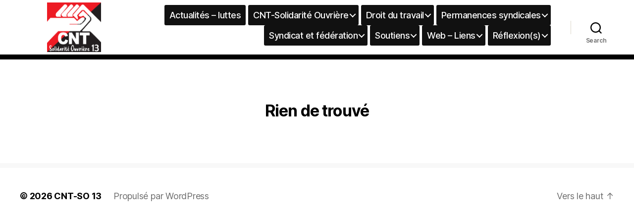

--- FILE ---
content_type: text/html; charset=UTF-8
request_url: https://cnt-so.org/13/category/sante-social/revendiquons-sante-social/
body_size: 8839
content:
<!DOCTYPE html>

<html class="no-js" lang="fr-FR">

	<head>

		<meta charset="UTF-8">
		<meta name="viewport" content="width=device-width, initial-scale=1.0" >

		<link rel="profile" href="https://gmpg.org/xfn/11">

		<title>Revendiquons ! &#8211; CNT-SO 13</title>
<meta name='robots' content='max-image-preview:large' />
<link rel='dns-prefetch' href='//s.w.org' />
<link rel="alternate" type="application/rss+xml" title="CNT-SO 13 &raquo; Flux" href="https://cnt-so.org/13/feed/" />
<link rel="alternate" type="application/rss+xml" title="CNT-SO 13 &raquo; Flux des commentaires" href="https://cnt-so.org/13/comments/feed/" />
<link rel="alternate" type="application/rss+xml" title="CNT-SO 13 &raquo; Flux de la catégorie Revendiquons !" href="https://cnt-so.org/13/category/sante-social/revendiquons-sante-social/feed/" />
		<script>
			window._wpemojiSettings = {"baseUrl":"https:\/\/s.w.org\/images\/core\/emoji\/13.1.0\/72x72\/","ext":".png","svgUrl":"https:\/\/s.w.org\/images\/core\/emoji\/13.1.0\/svg\/","svgExt":".svg","source":{"concatemoji":"https:\/\/cnt-so.org\/13\/wp-includes\/js\/wp-emoji-release.min.js?ver=5.8.12"}};
			!function(e,a,t){var n,r,o,i=a.createElement("canvas"),p=i.getContext&&i.getContext("2d");function s(e,t){var a=String.fromCharCode;p.clearRect(0,0,i.width,i.height),p.fillText(a.apply(this,e),0,0);e=i.toDataURL();return p.clearRect(0,0,i.width,i.height),p.fillText(a.apply(this,t),0,0),e===i.toDataURL()}function c(e){var t=a.createElement("script");t.src=e,t.defer=t.type="text/javascript",a.getElementsByTagName("head")[0].appendChild(t)}for(o=Array("flag","emoji"),t.supports={everything:!0,everythingExceptFlag:!0},r=0;r<o.length;r++)t.supports[o[r]]=function(e){if(!p||!p.fillText)return!1;switch(p.textBaseline="top",p.font="600 32px Arial",e){case"flag":return s([127987,65039,8205,9895,65039],[127987,65039,8203,9895,65039])?!1:!s([55356,56826,55356,56819],[55356,56826,8203,55356,56819])&&!s([55356,57332,56128,56423,56128,56418,56128,56421,56128,56430,56128,56423,56128,56447],[55356,57332,8203,56128,56423,8203,56128,56418,8203,56128,56421,8203,56128,56430,8203,56128,56423,8203,56128,56447]);case"emoji":return!s([10084,65039,8205,55357,56613],[10084,65039,8203,55357,56613])}return!1}(o[r]),t.supports.everything=t.supports.everything&&t.supports[o[r]],"flag"!==o[r]&&(t.supports.everythingExceptFlag=t.supports.everythingExceptFlag&&t.supports[o[r]]);t.supports.everythingExceptFlag=t.supports.everythingExceptFlag&&!t.supports.flag,t.DOMReady=!1,t.readyCallback=function(){t.DOMReady=!0},t.supports.everything||(n=function(){t.readyCallback()},a.addEventListener?(a.addEventListener("DOMContentLoaded",n,!1),e.addEventListener("load",n,!1)):(e.attachEvent("onload",n),a.attachEvent("onreadystatechange",function(){"complete"===a.readyState&&t.readyCallback()})),(n=t.source||{}).concatemoji?c(n.concatemoji):n.wpemoji&&n.twemoji&&(c(n.twemoji),c(n.wpemoji)))}(window,document,window._wpemojiSettings);
		</script>
		<style>
img.wp-smiley,
img.emoji {
	display: inline !important;
	border: none !important;
	box-shadow: none !important;
	height: 1em !important;
	width: 1em !important;
	margin: 0 .07em !important;
	vertical-align: -0.1em !important;
	background: none !important;
	padding: 0 !important;
}
</style>
	<link rel='stylesheet' id='wp-block-library-css'  href='https://cnt-so.org/13/wp-includes/css/dist/block-library/style.min.css?ver=5.8.12' media='all' />
<link rel='stylesheet' id='contact-form-7-css'  href='https://cnt-so.org/13/wp-content/plugins/contact-form-7/includes/css/styles.css?ver=5.4.2' media='all' />
<link rel='stylesheet' id='parent-style-css'  href='https://cnt-so.org/13/wp-content/themes/twentytwenty/style.css?ver=5.8.12' media='all' />
<link rel='stylesheet' id='twentytwenty-style-css'  href='https://cnt-so.org/13/wp-content/themes/twentytwenty-child/style.css?ver=1.0.0' media='all' />
<style id='twentytwenty-style-inline-css'>
.color-accent,.color-accent-hover:hover,.color-accent-hover:focus,:root .has-accent-color,.has-drop-cap:not(:focus):first-letter,.wp-block-button.is-style-outline,a { color: #cd2653; }blockquote,.border-color-accent,.border-color-accent-hover:hover,.border-color-accent-hover:focus { border-color: #cd2653; }button,.button,.faux-button,.wp-block-button__link,.wp-block-file .wp-block-file__button,input[type="button"],input[type="reset"],input[type="submit"],.bg-accent,.bg-accent-hover:hover,.bg-accent-hover:focus,:root .has-accent-background-color,.comment-reply-link { background-color: #cd2653; }.fill-children-accent,.fill-children-accent * { fill: #cd2653; }body,.entry-title a,:root .has-primary-color { color: #000000; }:root .has-primary-background-color { background-color: #000000; }cite,figcaption,.wp-caption-text,.post-meta,.entry-content .wp-block-archives li,.entry-content .wp-block-categories li,.entry-content .wp-block-latest-posts li,.wp-block-latest-comments__comment-date,.wp-block-latest-posts__post-date,.wp-block-embed figcaption,.wp-block-image figcaption,.wp-block-pullquote cite,.comment-metadata,.comment-respond .comment-notes,.comment-respond .logged-in-as,.pagination .dots,.entry-content hr:not(.has-background),hr.styled-separator,:root .has-secondary-color { color: #6d6d6d; }:root .has-secondary-background-color { background-color: #6d6d6d; }pre,fieldset,input,textarea,table,table *,hr { border-color: #dcd7ca; }caption,code,code,kbd,samp,.wp-block-table.is-style-stripes tbody tr:nth-child(odd),:root .has-subtle-background-background-color { background-color: #dcd7ca; }.wp-block-table.is-style-stripes { border-bottom-color: #dcd7ca; }.wp-block-latest-posts.is-grid li { border-top-color: #dcd7ca; }:root .has-subtle-background-color { color: #dcd7ca; }body:not(.overlay-header) .primary-menu > li > a,body:not(.overlay-header) .primary-menu > li > .icon,.modal-menu a,.footer-menu a, .footer-widgets a,#site-footer .wp-block-button.is-style-outline,.wp-block-pullquote:before,.singular:not(.overlay-header) .entry-header a,.archive-header a,.header-footer-group .color-accent,.header-footer-group .color-accent-hover:hover { color: #cd2653; }.social-icons a,#site-footer button:not(.toggle),#site-footer .button,#site-footer .faux-button,#site-footer .wp-block-button__link,#site-footer .wp-block-file__button,#site-footer input[type="button"],#site-footer input[type="reset"],#site-footer input[type="submit"] { background-color: #cd2653; }.header-footer-group,body:not(.overlay-header) #site-header .toggle,.menu-modal .toggle { color: #000000; }body:not(.overlay-header) .primary-menu ul { background-color: #000000; }body:not(.overlay-header) .primary-menu > li > ul:after { border-bottom-color: #000000; }body:not(.overlay-header) .primary-menu ul ul:after { border-left-color: #000000; }.site-description,body:not(.overlay-header) .toggle-inner .toggle-text,.widget .post-date,.widget .rss-date,.widget_archive li,.widget_categories li,.widget cite,.widget_pages li,.widget_meta li,.widget_nav_menu li,.powered-by-wordpress,.to-the-top,.singular .entry-header .post-meta,.singular:not(.overlay-header) .entry-header .post-meta a { color: #6d6d6d; }.header-footer-group pre,.header-footer-group fieldset,.header-footer-group input,.header-footer-group textarea,.header-footer-group table,.header-footer-group table *,.footer-nav-widgets-wrapper,#site-footer,.menu-modal nav *,.footer-widgets-outer-wrapper,.footer-top { border-color: #dcd7ca; }.header-footer-group table caption,body:not(.overlay-header) .header-inner .toggle-wrapper::before { background-color: #dcd7ca; }
</style>
<link rel='stylesheet' id='twentytwenty-print-style-css'  href='https://cnt-so.org/13/wp-content/themes/twentytwenty/print.css?ver=1.0.0' media='print' />
<link rel='stylesheet' id='twentytwenty-child-override-styles-css'  href='https://cnt-so.org/13/wp-content/themes/twentytwenty-child/assets/css/override.css?ver=1.0.0' media='all' />
<link rel='stylesheet' id='twentytwenty-child-swiper-styles-css'  href='https://cnt-so.org/13/wp-content/themes/twentytwenty-child/assets/css/swiper.css?ver=1.0.0' media='all' />
<!--n2css--><script src='https://cnt-so.org/13/wp-content/themes/twentytwenty/assets/js/index.js?ver=1.0.0' id='twentytwenty-js-js' async></script>
<script src='https://cnt-so.org/13/wp-includes/js/jquery/jquery.min.js?ver=3.6.0' id='jquery-core-js'></script>
<script src='https://cnt-so.org/13/wp-includes/js/jquery/jquery-migrate.min.js?ver=3.3.2' id='jquery-migrate-js'></script>
<script src='https://cnt-so.org/13/wp-content/themes/twentytwenty-child/assets/js/swiper.js?ver=1.0.0' id='twentytwenty-child-swiper-js'></script>
<link rel="https://api.w.org/" href="https://cnt-so.org/13/wp-json/" /><link rel="alternate" type="application/json" href="https://cnt-so.org/13/wp-json/wp/v2/categories/112" /><link rel="EditURI" type="application/rsd+xml" title="RSD" href="https://cnt-so.org/13/xmlrpc.php?rsd" />
<link rel="wlwmanifest" type="application/wlwmanifest+xml" href="https://cnt-so.org/13/wp-includes/wlwmanifest.xml" /> 
<meta name="generator" content="WordPress 5.8.12" />
	<link rel="preconnect" href="https://fonts.googleapis.com">
	<link rel="preconnect" href="https://fonts.gstatic.com">
		<script>document.documentElement.className = document.documentElement.className.replace( 'no-js', 'js' );</script>
	<style>.recentcomments a{display:inline !important;padding:0 !important;margin:0 !important;}</style>	<style id="egf-frontend-styles" type="text/css">
		p {} h1 {} h2 {} h3 {} h4 {} h5 {} h6 {} 	</style>
	
	</head>

	<body class="archive category category-revendiquons-sante-social category-112 wp-custom-logo wp-embed-responsive enable-search-modal has-no-pagination not-showing-comments show-avatars footer-top-visible">

		<a class="skip-link screen-reader-text" href="#site-content">Aller au contenu</a>
		<header id="site-header" class="header-footer-group" role="banner">

			<div class="header-inner section-inner">

				<div class="header-titles-wrapper">

					
						<button class="toggle search-toggle mobile-search-toggle" data-toggle-target=".search-modal" data-toggle-body-class="showing-search-modal" data-set-focus=".search-modal .search-field" aria-expanded="false">
						<a href="https://cnt-so.org/13"><img src="https://cnt-so.org/13/wp-content/uploads/sites/2/2021/07/logo_site13.png" class="mainlogo" alt="CNT-SO 13"></a>							<span class="toggle-inner">
								<span class="toggle-icon">
									<svg class="svg-icon" aria-hidden="true" role="img" focusable="false" xmlns="http://www.w3.org/2000/svg" width="23" height="23" viewBox="0 0 23 23"><path d="M38.710696,48.0601792 L43,52.3494831 L41.3494831,54 L37.0601792,49.710696 C35.2632422,51.1481185 32.9839107,52.0076499 30.5038249,52.0076499 C24.7027226,52.0076499 20,47.3049272 20,41.5038249 C20,35.7027226 24.7027226,31 30.5038249,31 C36.3049272,31 41.0076499,35.7027226 41.0076499,41.5038249 C41.0076499,43.9839107 40.1481185,46.2632422 38.710696,48.0601792 Z M36.3875844,47.1716785 C37.8030221,45.7026647 38.6734666,43.7048964 38.6734666,41.5038249 C38.6734666,36.9918565 35.0157934,33.3341833 30.5038249,33.3341833 C25.9918565,33.3341833 22.3341833,36.9918565 22.3341833,41.5038249 C22.3341833,46.0157934 25.9918565,49.6734666 30.5038249,49.6734666 C32.7048964,49.6734666 34.7026647,48.8030221 36.1716785,47.3875844 C36.2023931,47.347638 36.2360451,47.3092237 36.2726343,47.2726343 C36.3092237,47.2360451 36.347638,47.2023931 36.3875844,47.1716785 Z" transform="translate(-20 -31)" /></svg>								</span>

								<span class="toggle-text">Search</span>
							</span>
						</button><!-- .search-toggle -->

															<div class="main-logo">

					</div>


					<button class="toggle nav-toggle mobile-nav-toggle" data-toggle-target=".menu-modal"  data-toggle-body-class="showing-menu-modal" aria-expanded="false" data-set-focus=".close-nav-toggle">
						<span class="toggle-inner">
							<span class="toggle-icon">
								<svg class="svg-icon" aria-hidden="true" role="img" focusable="false" xmlns="http://www.w3.org/2000/svg" width="26" height="7" viewBox="0 0 26 7"><path fill-rule="evenodd" d="M332.5,45 C330.567003,45 329,43.4329966 329,41.5 C329,39.5670034 330.567003,38 332.5,38 C334.432997,38 336,39.5670034 336,41.5 C336,43.4329966 334.432997,45 332.5,45 Z M342,45 C340.067003,45 338.5,43.4329966 338.5,41.5 C338.5,39.5670034 340.067003,38 342,38 C343.932997,38 345.5,39.5670034 345.5,41.5 C345.5,43.4329966 343.932997,45 342,45 Z M351.5,45 C349.567003,45 348,43.4329966 348,41.5 C348,39.5670034 349.567003,38 351.5,38 C353.432997,38 355,39.5670034 355,41.5 C355,43.4329966 353.432997,45 351.5,45 Z" transform="translate(-329 -38)" /></svg>							</span>
							<span class="toggle-text">Menu</span>
						</span>
					</button><!-- .nav-toggle -->

				</div><!-- .header-titles-wrapper -->

				<div class="header-navigation-wrapper">

<a href="https://cnt-so.org/13"><img src="https://cnt-so.org/13/wp-content/uploads/sites/2/2021/07/logo_site13.png" class="mainlogo" alt="CNT-SO 13"></a>
					
							<nav class="primary-menu-wrapper" aria-label="Horizontal" role="navigation">

								<ul class="primary-menu reset-list-style">

								<li id="menu-item-2633" class="menu-item menu-item-type-taxonomy menu-item-object-category menu-item-2633"><a href="https://cnt-so.org/13/category/nettoyage/actualites-luttes-nettoyage/">Actualités &#8211; luttes</a></li>
<li id="menu-item-2635" class="menu-item menu-item-type-taxonomy menu-item-object-category menu-item-has-children menu-item-2635"><a href="https://cnt-so.org/13/category/cnt-solidarite-ouvriere/">CNT-Solidarité Ouvrière</a><span class="icon"></span>
<ul class="sub-menu">
	<li id="menu-item-2636" class="menu-item menu-item-type-taxonomy menu-item-object-category menu-item-2636"><a href="https://cnt-so.org/13/category/cnt-solidarite-ouvriere/actualites-syndicales/">Actualités syndicales</a></li>
	<li id="menu-item-2637" class="menu-item menu-item-type-taxonomy menu-item-object-category menu-item-2637"><a href="https://cnt-so.org/13/category/cnt-solidarite-ouvriere/bulletin-dinfo/">Bulletin d&rsquo;info</a></li>
	<li id="menu-item-2638" class="menu-item menu-item-type-taxonomy menu-item-object-category menu-item-2638"><a href="https://cnt-so.org/13/category/cnt-solidarite-ouvriere/elections-tpe-2016/">Élections TPE 2016</a></li>
	<li id="menu-item-2639" class="menu-item menu-item-type-taxonomy menu-item-object-category menu-item-2639"><a href="https://cnt-so.org/13/category/cnt-solidarite-ouvriere/elections-tpe-2021/">Elections TPE 2021</a></li>
	<li id="menu-item-2640" class="menu-item menu-item-type-taxonomy menu-item-object-category menu-item-2640"><a href="https://cnt-so.org/13/category/cnt-solidarite-ouvriere/presentation-orientations/">Présentation &#8211; Orientations</a></li>
	<li id="menu-item-2641" class="menu-item menu-item-type-taxonomy menu-item-object-category menu-item-has-children menu-item-2641"><a href="https://cnt-so.org/13/category/cnt-solidarite-ouvriere/se-syndiquer-cnt-solidarite-ouvriere/">Se syndiquer</a><span class="icon"></span>
	<ul class="sub-menu">
		<li id="menu-item-2642" class="menu-item menu-item-type-taxonomy menu-item-object-category menu-item-2642"><a href="https://cnt-so.org/13/category/cnt-solidarite-ouvriere/se-syndiquer-cnt-solidarite-ouvriere/bulletin-de-demande-dadhesion/">Bulletin de demande d&rsquo;adhésion</a></li>
	</ul>
</li>
</ul>
</li>
<li id="menu-item-2643" class="menu-item menu-item-type-taxonomy menu-item-object-category menu-item-has-children menu-item-2643"><a href="https://cnt-so.org/13/category/droit-du-travail/">Droit du travail</a><span class="icon"></span>
<ul class="sub-menu">
	<li id="menu-item-2644" class="menu-item menu-item-type-taxonomy menu-item-object-category menu-item-2644"><a href="https://cnt-so.org/13/category/droit-du-travail/breves-infos/">Brèves, infos</a></li>
	<li id="menu-item-2645" class="menu-item menu-item-type-taxonomy menu-item-object-category menu-item-2645"><a href="https://cnt-so.org/13/category/droit-du-travail/inspection-du-travail/">Inspection du travail</a></li>
</ul>
</li>
<li id="menu-item-2646" class="menu-item menu-item-type-taxonomy menu-item-object-category menu-item-has-children menu-item-2646"><a href="https://cnt-so.org/13/category/permanences-syndicales/">Permanences syndicales</a><span class="icon"></span>
<ul class="sub-menu">
	<li id="menu-item-2647" class="menu-item menu-item-type-taxonomy menu-item-object-category menu-item-2647"><a href="https://cnt-so.org/13/category/permanences-syndicales/infos-dates-des-permanences/">Infos &#8211; Dates des permanences</a></li>
</ul>
</li>
<li id="menu-item-2648" class="menu-item menu-item-type-custom menu-item-object-custom current-menu-ancestor menu-item-has-children menu-item-2648"><a href="#">Syndicat et fédération</a><span class="icon"></span>
<ul class="sub-menu">
	<li id="menu-item-2649" class="menu-item menu-item-type-taxonomy menu-item-object-category menu-item-has-children menu-item-2649"><a href="https://cnt-so.org/13/category/btp/">BTP</a><span class="icon"></span>
	<ul class="sub-menu">
		<li id="menu-item-2691" class="menu-item menu-item-type-taxonomy menu-item-object-category menu-item-2691"><a href="https://cnt-so.org/13/category/btp/vos-droits/">Vos droits</a></li>
		<li id="menu-item-2650" class="menu-item menu-item-type-taxonomy menu-item-object-category menu-item-2650"><a href="https://cnt-so.org/13/category/btp/actualites-luttes-btp/">Actualités &#8211; luttes</a></li>
		<li id="menu-item-2651" class="menu-item menu-item-type-taxonomy menu-item-object-category menu-item-2651"><a href="https://cnt-so.org/13/category/btp/revendiquons/">Revendiquons !</a></li>
	</ul>
</li>
	<li id="menu-item-2652" class="menu-item menu-item-type-taxonomy menu-item-object-category menu-item-has-children menu-item-2652"><a href="https://cnt-so.org/13/category/commerce-et-services/">Commerce et services</a><span class="icon"></span>
	<ul class="sub-menu">
		<li id="menu-item-2653" class="menu-item menu-item-type-taxonomy menu-item-object-category menu-item-2653"><a href="https://cnt-so.org/13/category/commerce-et-services/luttes/">Luttes</a></li>
		<li id="menu-item-2654" class="menu-item menu-item-type-taxonomy menu-item-object-category menu-item-2654"><a href="https://cnt-so.org/13/category/commerce-et-services/revendiquons-commerce-et-services/">Revendiquons !</a></li>
	</ul>
</li>
	<li id="menu-item-2655" class="menu-item menu-item-type-taxonomy menu-item-object-category menu-item-has-children menu-item-2655"><a href="https://cnt-so.org/13/category/education-recherche/">Education &#8211; Recherche</a><span class="icon"></span>
	<ul class="sub-menu">
		<li id="menu-item-2656" class="menu-item menu-item-type-taxonomy menu-item-object-category menu-item-2656"><a href="https://cnt-so.org/13/category/education-recherche/actualites-luttes/">Actualités &#8211; luttes</a></li>
		<li id="menu-item-2692" class="menu-item menu-item-type-taxonomy menu-item-object-category menu-item-2692"><a href="https://cnt-so.org/13/category/education-recherche/vos-droits-education-recherche/">Vos droits</a></li>
		<li id="menu-item-2657" class="menu-item menu-item-type-taxonomy menu-item-object-category menu-item-2657"><a href="https://cnt-so.org/13/category/education-recherche/se-syndiquer/">Se syndiquer</a></li>
	</ul>
</li>
	<li id="menu-item-2658" class="menu-item menu-item-type-taxonomy menu-item-object-category menu-item-2658"><a href="https://cnt-so.org/13/category/fonction-publique/">Fonction publique</a></li>
	<li id="menu-item-2659" class="menu-item menu-item-type-taxonomy menu-item-object-category menu-item-2659"><a href="https://cnt-so.org/13/category/industrie/">Industrie</a></li>
	<li id="menu-item-2660" class="menu-item menu-item-type-taxonomy menu-item-object-category menu-item-has-children menu-item-2660"><a href="https://cnt-so.org/13/category/interpro/">Interpro</a><span class="icon"></span>
	<ul class="sub-menu">
		<li id="menu-item-2661" class="menu-item menu-item-type-taxonomy menu-item-object-category menu-item-2661"><a href="https://cnt-so.org/13/category/interpro/actualites-luttes-interpro/">Actualités &#8211; luttes</a></li>
		<li id="menu-item-2662" class="menu-item menu-item-type-taxonomy menu-item-object-category menu-item-2662"><a href="https://cnt-so.org/13/category/interpro/revendiquons-interpro/">Revendiquons !</a></li>
	</ul>
</li>
	<li id="menu-item-2663" class="menu-item menu-item-type-taxonomy menu-item-object-category menu-item-has-children menu-item-2663"><a href="https://cnt-so.org/13/category/livreurs-et-salarie-e-s-des-plateformes/">Livreurs et salarié.e.s des plateformes</a><span class="icon"></span>
	<ul class="sub-menu">
		<li id="menu-item-2664" class="menu-item menu-item-type-taxonomy menu-item-object-category menu-item-2664"><a href="https://cnt-so.org/13/category/livreurs-et-salarie-e-s-des-plateformes/revendiquons-livreurs-et-salarie-e-s-des-plateformes/">Revendiquons !</a></li>
	</ul>
</li>
	<li id="menu-item-2665" class="menu-item menu-item-type-taxonomy menu-item-object-category menu-item-has-children menu-item-2665"><a href="https://cnt-so.org/13/category/nettoyage/">Nettoyage</a><span class="icon"></span>
	<ul class="sub-menu">
		<li id="menu-item-2693" class="menu-item menu-item-type-taxonomy menu-item-object-category menu-item-2693"><a href="https://cnt-so.org/13/category/nettoyage/vos-droits-nettoyage/">Vos droits</a></li>
		<li id="menu-item-2666" class="menu-item menu-item-type-taxonomy menu-item-object-category menu-item-has-children menu-item-2666"><a href="https://cnt-so.org/13/category/nettoyage/actualites-luttes-nettoyage/">Actualités &#8211; luttes</a><span class="icon"></span>
		<ul class="sub-menu">
			<li id="menu-item-2668" class="menu-item menu-item-type-taxonomy menu-item-object-category menu-item-2668"><a href="https://cnt-so.org/13/category/nettoyage/actualites-luttes-nettoyage/mouvement-de-greve-reconductible-des-femmes-de-chambre-de-lappartcity-euromed/">Mouvement de grève reconductible des femmes de chambre de l&rsquo;appart&rsquo;city Euromed</a></li>
			<li id="menu-item-2667" class="menu-item menu-item-type-taxonomy menu-item-object-category menu-item-2667"><a href="https://cnt-so.org/13/category/nettoyage/actualites-luttes-nettoyage/hotel-radisson-blu-vieux-port-le-mouvement-des-femmes-de-chambre-et-equipiers-reussit-la-passe-de-5/">Hôtel Radisson Blu Vieux-port : le « mouvement des femmes de chambre et équipiers » réussit la passe de 5 !</a></li>
		</ul>
</li>
		<li id="menu-item-2669" class="menu-item menu-item-type-taxonomy menu-item-object-category menu-item-2669"><a href="https://cnt-so.org/13/category/nettoyage/bulletin/">Bulletin</a></li>
		<li id="menu-item-2670" class="menu-item menu-item-type-taxonomy menu-item-object-category menu-item-2670"><a href="https://cnt-so.org/13/category/nettoyage/revendiquons-nettoyage/">Revendiquons !</a></li>
	</ul>
</li>
	<li id="menu-item-2671" class="menu-item menu-item-type-taxonomy menu-item-object-category menu-item-has-children menu-item-2671"><a href="https://cnt-so.org/13/category/restauration-hotellerie/">Restauration &#8211; Hôtellerie</a><span class="icon"></span>
	<ul class="sub-menu">
		<li id="menu-item-2672" class="menu-item menu-item-type-taxonomy menu-item-object-category menu-item-2672"><a href="https://cnt-so.org/13/category/restauration-hotellerie/actualite-luttes/">Actualité &#8211; luttes</a></li>
		<li id="menu-item-2695" class="menu-item menu-item-type-taxonomy menu-item-object-category menu-item-2695"><a href="https://cnt-so.org/13/category/restauration-hotellerie/vos-droits-restauration-hotellerie/">Vos droits</a></li>
		<li id="menu-item-2673" class="menu-item menu-item-type-taxonomy menu-item-object-category menu-item-2673"><a href="https://cnt-so.org/13/category/restauration-hotellerie/revendiquons-restauration-hotellerie/">Revendiquons !</a></li>
	</ul>
</li>
	<li id="menu-item-2674" class="menu-item menu-item-type-taxonomy menu-item-object-category current-category-ancestor current-menu-ancestor current-menu-parent current-category-parent menu-item-has-children menu-item-2674"><a href="https://cnt-so.org/13/category/sante-social/">Santé &amp; social</a><span class="icon"></span>
	<ul class="sub-menu">
		<li id="menu-item-2675" class="menu-item menu-item-type-taxonomy menu-item-object-category menu-item-2675"><a href="https://cnt-so.org/13/category/sante-social/actualite-et-luttes/">Actualité et luttes</a></li>
		<li id="menu-item-2676" class="menu-item menu-item-type-taxonomy menu-item-object-category current-menu-item menu-item-2676"><a href="https://cnt-so.org/13/category/sante-social/revendiquons-sante-social/" aria-current="page">Revendiquons !</a></li>
	</ul>
</li>
	<li id="menu-item-2677" class="menu-item menu-item-type-taxonomy menu-item-object-category menu-item-2677"><a href="https://cnt-so.org/13/category/secteur-culture-et-spectacle/">Secteur culture et spectacle</a></li>
	<li id="menu-item-2681" class="menu-item menu-item-type-taxonomy menu-item-object-category menu-item-has-children menu-item-2681"><a href="https://cnt-so.org/13/category/services-a-la-personne-sap/">Services à la personne (SAP)</a><span class="icon"></span>
	<ul class="sub-menu">
		<li id="menu-item-2680" class="menu-item menu-item-type-taxonomy menu-item-object-category menu-item-2680"><a href="https://cnt-so.org/13/category/services-a-la-personne-sap/revendiquons-services-a-la-personne-sap/">Revendiquons !</a></li>
	</ul>
</li>
	<li id="menu-item-2682" class="menu-item menu-item-type-taxonomy menu-item-object-category menu-item-has-children menu-item-2682"><a href="https://cnt-so.org/13/category/transports/">Transports</a><span class="icon"></span>
	<ul class="sub-menu">
		<li id="menu-item-2678" class="menu-item menu-item-type-taxonomy menu-item-object-category menu-item-2678"><a href="https://cnt-so.org/13/category/transports/actualites-luttes-transports/">Actualités &#8211; luttes</a></li>
	</ul>
</li>
	<li id="menu-item-2809" class="menu-item menu-item-type-taxonomy menu-item-object-category menu-item-2809"><a href="https://cnt-so.org/13/category/activites-postales-et-telecommunications/">Activités postales et télécommunications</a></li>
</ul>
</li>
<li id="menu-item-2683" class="menu-item menu-item-type-taxonomy menu-item-object-category menu-item-has-children menu-item-2683"><a href="https://cnt-so.org/13/category/soutiens/">Soutiens</a><span class="icon"></span>
<ul class="sub-menu">
	<li id="menu-item-2684" class="menu-item menu-item-type-taxonomy menu-item-object-category menu-item-2684"><a href="https://cnt-so.org/13/category/soutiens/solidarite/">Solidarité</a></li>
	<li id="menu-item-2687" class="menu-item menu-item-type-taxonomy menu-item-object-category menu-item-2687"><a href="https://cnt-so.org/13/category/soutiens/international/">International</a></li>
</ul>
</li>
<li id="menu-item-2685" class="menu-item menu-item-type-taxonomy menu-item-object-category menu-item-has-children menu-item-2685"><a href="https://cnt-so.org/13/category/web-liens/">Web &#8211; Liens</a><span class="icon"></span>
<ul class="sub-menu">
	<li id="menu-item-2686" class="menu-item menu-item-type-taxonomy menu-item-object-category menu-item-2686"><a href="https://cnt-so.org/13/category/web-liens/sites-a-consulter/">Sites à consulter</a></li>
</ul>
</li>
<li id="menu-item-2689" class="menu-item menu-item-type-taxonomy menu-item-object-category menu-item-has-children menu-item-2689"><a href="https://cnt-so.org/13/category/reflexions/">Réflexion(s)</a><span class="icon"></span>
<ul class="sub-menu">
	<li id="menu-item-2690" class="menu-item menu-item-type-taxonomy menu-item-object-category menu-item-2690"><a href="https://cnt-so.org/13/category/reflexions/reflexions-et-analyse/">Réflexion(s) et analyse</a></li>
</ul>
</li>

								</ul>

							</nav><!-- .primary-menu-wrapper -->

						
						<div class="header-toggles hide-no-js">

						
							<div class="toggle-wrapper search-toggle-wrapper">

								<button class="toggle search-toggle desktop-search-toggle" data-toggle-target=".search-modal" data-toggle-body-class="showing-search-modal" data-set-focus=".search-modal .search-field" aria-expanded="false">
									<span class="toggle-inner">
										<svg class="svg-icon" aria-hidden="true" role="img" focusable="false" xmlns="http://www.w3.org/2000/svg" width="23" height="23" viewBox="0 0 23 23"><path d="M38.710696,48.0601792 L43,52.3494831 L41.3494831,54 L37.0601792,49.710696 C35.2632422,51.1481185 32.9839107,52.0076499 30.5038249,52.0076499 C24.7027226,52.0076499 20,47.3049272 20,41.5038249 C20,35.7027226 24.7027226,31 30.5038249,31 C36.3049272,31 41.0076499,35.7027226 41.0076499,41.5038249 C41.0076499,43.9839107 40.1481185,46.2632422 38.710696,48.0601792 Z M36.3875844,47.1716785 C37.8030221,45.7026647 38.6734666,43.7048964 38.6734666,41.5038249 C38.6734666,36.9918565 35.0157934,33.3341833 30.5038249,33.3341833 C25.9918565,33.3341833 22.3341833,36.9918565 22.3341833,41.5038249 C22.3341833,46.0157934 25.9918565,49.6734666 30.5038249,49.6734666 C32.7048964,49.6734666 34.7026647,48.8030221 36.1716785,47.3875844 C36.2023931,47.347638 36.2360451,47.3092237 36.2726343,47.2726343 C36.3092237,47.2360451 36.347638,47.2023931 36.3875844,47.1716785 Z" transform="translate(-20 -31)" /></svg>										<span class="toggle-text">Search</span>
									</span>
								</button><!-- .search-toggle -->

							</div>

							
						</div><!-- .header-toggles -->
						
				</div><!-- .header-navigation-wrapper -->

			</div><!-- .header-inner -->

			<div class="search-modal cover-modal header-footer-group" data-modal-target-string=".search-modal">

	<div class="search-modal-inner modal-inner">

		<div class="section-inner">

			<form role="search" aria-label="Rechercher :" method="get" class="search-form" action="https://cnt-so.org/13/">
	<label for="search-form-1">
		<span class="screen-reader-text">Rechercher :</span>
		<input type="search" id="search-form-1" class="search-field" placeholder="Rechercher&hellip;" value="" name="s" />
	</label>
	<input type="submit" class="search-submit" value="Rechercher" />
</form>

			<button class="toggle search-untoggle close-search-toggle fill-children-current-color" data-toggle-target=".search-modal" data-toggle-body-class="showing-search-modal" data-set-focus=".search-modal .search-field" aria-expanded="false">
				<span class="screen-reader-text">Fermer la recherche</span>
				<svg class="svg-icon" aria-hidden="true" role="img" focusable="false" xmlns="http://www.w3.org/2000/svg" width="16" height="16" viewBox="0 0 16 16"><polygon fill="" fill-rule="evenodd" points="6.852 7.649 .399 1.195 1.445 .149 7.899 6.602 14.352 .149 15.399 1.195 8.945 7.649 15.399 14.102 14.352 15.149 7.899 8.695 1.445 15.149 .399 14.102" /></svg>			</button><!-- .search-toggle -->

		</div><!-- .section-inner -->

	</div><!-- .search-modal-inner -->

</div><!-- .menu-modal -->

		</header><!-- #site-header -->

		
<div class="menu-modal cover-modal header-footer-group" data-modal-target-string=".menu-modal">

	<div class="menu-modal-inner modal-inner">

		<div class="menu-wrapper section-inner">

			<div class="menu-top">

				<button class="toggle close-nav-toggle fill-children-current-color" data-toggle-target=".menu-modal" data-toggle-body-class="showing-menu-modal" aria-expanded="false" data-set-focus=".menu-modal">
					<span class="toggle-text">Fermer le menu</span>
					<svg class="svg-icon" aria-hidden="true" role="img" focusable="false" xmlns="http://www.w3.org/2000/svg" width="16" height="16" viewBox="0 0 16 16"><polygon fill="" fill-rule="evenodd" points="6.852 7.649 .399 1.195 1.445 .149 7.899 6.602 14.352 .149 15.399 1.195 8.945 7.649 15.399 14.102 14.352 15.149 7.899 8.695 1.445 15.149 .399 14.102" /></svg>				</button><!-- .nav-toggle -->

				
					<nav class="mobile-menu" aria-label="Mobile" role="navigation">

						<ul class="modal-menu reset-list-style">

						<li class="menu-item menu-item-type-taxonomy menu-item-object-category menu-item-2633"><div class="ancestor-wrapper"><a href="https://cnt-so.org/13/category/nettoyage/actualites-luttes-nettoyage/">Actualités &#8211; luttes</a></div><!-- .ancestor-wrapper --></li>
<li class="menu-item menu-item-type-taxonomy menu-item-object-category menu-item-has-children menu-item-2635"><div class="ancestor-wrapper"><a href="https://cnt-so.org/13/category/cnt-solidarite-ouvriere/">CNT-Solidarité Ouvrière</a><button class="toggle sub-menu-toggle fill-children-current-color" data-toggle-target=".menu-modal .menu-item-2635 > .sub-menu" data-toggle-type="slidetoggle" data-toggle-duration="250" aria-expanded="false"><span class="screen-reader-text">Afficher le sous-menu</span><svg class="svg-icon" aria-hidden="true" role="img" focusable="false" xmlns="http://www.w3.org/2000/svg" width="20" height="12" viewBox="0 0 20 12"><polygon fill="" fill-rule="evenodd" points="1319.899 365.778 1327.678 358 1329.799 360.121 1319.899 370.021 1310 360.121 1312.121 358" transform="translate(-1310 -358)" /></svg></button></div><!-- .ancestor-wrapper -->
<ul class="sub-menu">
	<li class="menu-item menu-item-type-taxonomy menu-item-object-category menu-item-2636"><div class="ancestor-wrapper"><a href="https://cnt-so.org/13/category/cnt-solidarite-ouvriere/actualites-syndicales/">Actualités syndicales</a></div><!-- .ancestor-wrapper --></li>
	<li class="menu-item menu-item-type-taxonomy menu-item-object-category menu-item-2637"><div class="ancestor-wrapper"><a href="https://cnt-so.org/13/category/cnt-solidarite-ouvriere/bulletin-dinfo/">Bulletin d&rsquo;info</a></div><!-- .ancestor-wrapper --></li>
	<li class="menu-item menu-item-type-taxonomy menu-item-object-category menu-item-2638"><div class="ancestor-wrapper"><a href="https://cnt-so.org/13/category/cnt-solidarite-ouvriere/elections-tpe-2016/">Élections TPE 2016</a></div><!-- .ancestor-wrapper --></li>
	<li class="menu-item menu-item-type-taxonomy menu-item-object-category menu-item-2639"><div class="ancestor-wrapper"><a href="https://cnt-so.org/13/category/cnt-solidarite-ouvriere/elections-tpe-2021/">Elections TPE 2021</a></div><!-- .ancestor-wrapper --></li>
	<li class="menu-item menu-item-type-taxonomy menu-item-object-category menu-item-2640"><div class="ancestor-wrapper"><a href="https://cnt-so.org/13/category/cnt-solidarite-ouvriere/presentation-orientations/">Présentation &#8211; Orientations</a></div><!-- .ancestor-wrapper --></li>
	<li class="menu-item menu-item-type-taxonomy menu-item-object-category menu-item-has-children menu-item-2641"><div class="ancestor-wrapper"><a href="https://cnt-so.org/13/category/cnt-solidarite-ouvriere/se-syndiquer-cnt-solidarite-ouvriere/">Se syndiquer</a><button class="toggle sub-menu-toggle fill-children-current-color" data-toggle-target=".menu-modal .menu-item-2641 > .sub-menu" data-toggle-type="slidetoggle" data-toggle-duration="250" aria-expanded="false"><span class="screen-reader-text">Afficher le sous-menu</span><svg class="svg-icon" aria-hidden="true" role="img" focusable="false" xmlns="http://www.w3.org/2000/svg" width="20" height="12" viewBox="0 0 20 12"><polygon fill="" fill-rule="evenodd" points="1319.899 365.778 1327.678 358 1329.799 360.121 1319.899 370.021 1310 360.121 1312.121 358" transform="translate(-1310 -358)" /></svg></button></div><!-- .ancestor-wrapper -->
	<ul class="sub-menu">
		<li class="menu-item menu-item-type-taxonomy menu-item-object-category menu-item-2642"><div class="ancestor-wrapper"><a href="https://cnt-so.org/13/category/cnt-solidarite-ouvriere/se-syndiquer-cnt-solidarite-ouvriere/bulletin-de-demande-dadhesion/">Bulletin de demande d&rsquo;adhésion</a></div><!-- .ancestor-wrapper --></li>
	</ul>
</li>
</ul>
</li>
<li class="menu-item menu-item-type-taxonomy menu-item-object-category menu-item-has-children menu-item-2643"><div class="ancestor-wrapper"><a href="https://cnt-so.org/13/category/droit-du-travail/">Droit du travail</a><button class="toggle sub-menu-toggle fill-children-current-color" data-toggle-target=".menu-modal .menu-item-2643 > .sub-menu" data-toggle-type="slidetoggle" data-toggle-duration="250" aria-expanded="false"><span class="screen-reader-text">Afficher le sous-menu</span><svg class="svg-icon" aria-hidden="true" role="img" focusable="false" xmlns="http://www.w3.org/2000/svg" width="20" height="12" viewBox="0 0 20 12"><polygon fill="" fill-rule="evenodd" points="1319.899 365.778 1327.678 358 1329.799 360.121 1319.899 370.021 1310 360.121 1312.121 358" transform="translate(-1310 -358)" /></svg></button></div><!-- .ancestor-wrapper -->
<ul class="sub-menu">
	<li class="menu-item menu-item-type-taxonomy menu-item-object-category menu-item-2644"><div class="ancestor-wrapper"><a href="https://cnt-so.org/13/category/droit-du-travail/breves-infos/">Brèves, infos</a></div><!-- .ancestor-wrapper --></li>
	<li class="menu-item menu-item-type-taxonomy menu-item-object-category menu-item-2645"><div class="ancestor-wrapper"><a href="https://cnt-so.org/13/category/droit-du-travail/inspection-du-travail/">Inspection du travail</a></div><!-- .ancestor-wrapper --></li>
</ul>
</li>
<li class="menu-item menu-item-type-taxonomy menu-item-object-category menu-item-has-children menu-item-2646"><div class="ancestor-wrapper"><a href="https://cnt-so.org/13/category/permanences-syndicales/">Permanences syndicales</a><button class="toggle sub-menu-toggle fill-children-current-color" data-toggle-target=".menu-modal .menu-item-2646 > .sub-menu" data-toggle-type="slidetoggle" data-toggle-duration="250" aria-expanded="false"><span class="screen-reader-text">Afficher le sous-menu</span><svg class="svg-icon" aria-hidden="true" role="img" focusable="false" xmlns="http://www.w3.org/2000/svg" width="20" height="12" viewBox="0 0 20 12"><polygon fill="" fill-rule="evenodd" points="1319.899 365.778 1327.678 358 1329.799 360.121 1319.899 370.021 1310 360.121 1312.121 358" transform="translate(-1310 -358)" /></svg></button></div><!-- .ancestor-wrapper -->
<ul class="sub-menu">
	<li class="menu-item menu-item-type-taxonomy menu-item-object-category menu-item-2647"><div class="ancestor-wrapper"><a href="https://cnt-so.org/13/category/permanences-syndicales/infos-dates-des-permanences/">Infos &#8211; Dates des permanences</a></div><!-- .ancestor-wrapper --></li>
</ul>
</li>
<li class="menu-item menu-item-type-custom menu-item-object-custom current-menu-ancestor menu-item-has-children menu-item-2648"><div class="ancestor-wrapper"><a href="#">Syndicat et fédération</a><button class="toggle sub-menu-toggle fill-children-current-color" data-toggle-target=".menu-modal .menu-item-2648 > .sub-menu" data-toggle-type="slidetoggle" data-toggle-duration="250" aria-expanded="false"><span class="screen-reader-text">Afficher le sous-menu</span><svg class="svg-icon" aria-hidden="true" role="img" focusable="false" xmlns="http://www.w3.org/2000/svg" width="20" height="12" viewBox="0 0 20 12"><polygon fill="" fill-rule="evenodd" points="1319.899 365.778 1327.678 358 1329.799 360.121 1319.899 370.021 1310 360.121 1312.121 358" transform="translate(-1310 -358)" /></svg></button></div><!-- .ancestor-wrapper -->
<ul class="sub-menu">
	<li class="menu-item menu-item-type-taxonomy menu-item-object-category menu-item-has-children menu-item-2649"><div class="ancestor-wrapper"><a href="https://cnt-so.org/13/category/btp/">BTP</a><button class="toggle sub-menu-toggle fill-children-current-color" data-toggle-target=".menu-modal .menu-item-2649 > .sub-menu" data-toggle-type="slidetoggle" data-toggle-duration="250" aria-expanded="false"><span class="screen-reader-text">Afficher le sous-menu</span><svg class="svg-icon" aria-hidden="true" role="img" focusable="false" xmlns="http://www.w3.org/2000/svg" width="20" height="12" viewBox="0 0 20 12"><polygon fill="" fill-rule="evenodd" points="1319.899 365.778 1327.678 358 1329.799 360.121 1319.899 370.021 1310 360.121 1312.121 358" transform="translate(-1310 -358)" /></svg></button></div><!-- .ancestor-wrapper -->
	<ul class="sub-menu">
		<li class="menu-item menu-item-type-taxonomy menu-item-object-category menu-item-2691"><div class="ancestor-wrapper"><a href="https://cnt-so.org/13/category/btp/vos-droits/">Vos droits</a></div><!-- .ancestor-wrapper --></li>
		<li class="menu-item menu-item-type-taxonomy menu-item-object-category menu-item-2650"><div class="ancestor-wrapper"><a href="https://cnt-so.org/13/category/btp/actualites-luttes-btp/">Actualités &#8211; luttes</a></div><!-- .ancestor-wrapper --></li>
		<li class="menu-item menu-item-type-taxonomy menu-item-object-category menu-item-2651"><div class="ancestor-wrapper"><a href="https://cnt-so.org/13/category/btp/revendiquons/">Revendiquons !</a></div><!-- .ancestor-wrapper --></li>
	</ul>
</li>
	<li class="menu-item menu-item-type-taxonomy menu-item-object-category menu-item-has-children menu-item-2652"><div class="ancestor-wrapper"><a href="https://cnt-so.org/13/category/commerce-et-services/">Commerce et services</a><button class="toggle sub-menu-toggle fill-children-current-color" data-toggle-target=".menu-modal .menu-item-2652 > .sub-menu" data-toggle-type="slidetoggle" data-toggle-duration="250" aria-expanded="false"><span class="screen-reader-text">Afficher le sous-menu</span><svg class="svg-icon" aria-hidden="true" role="img" focusable="false" xmlns="http://www.w3.org/2000/svg" width="20" height="12" viewBox="0 0 20 12"><polygon fill="" fill-rule="evenodd" points="1319.899 365.778 1327.678 358 1329.799 360.121 1319.899 370.021 1310 360.121 1312.121 358" transform="translate(-1310 -358)" /></svg></button></div><!-- .ancestor-wrapper -->
	<ul class="sub-menu">
		<li class="menu-item menu-item-type-taxonomy menu-item-object-category menu-item-2653"><div class="ancestor-wrapper"><a href="https://cnt-so.org/13/category/commerce-et-services/luttes/">Luttes</a></div><!-- .ancestor-wrapper --></li>
		<li class="menu-item menu-item-type-taxonomy menu-item-object-category menu-item-2654"><div class="ancestor-wrapper"><a href="https://cnt-so.org/13/category/commerce-et-services/revendiquons-commerce-et-services/">Revendiquons !</a></div><!-- .ancestor-wrapper --></li>
	</ul>
</li>
	<li class="menu-item menu-item-type-taxonomy menu-item-object-category menu-item-has-children menu-item-2655"><div class="ancestor-wrapper"><a href="https://cnt-so.org/13/category/education-recherche/">Education &#8211; Recherche</a><button class="toggle sub-menu-toggle fill-children-current-color" data-toggle-target=".menu-modal .menu-item-2655 > .sub-menu" data-toggle-type="slidetoggle" data-toggle-duration="250" aria-expanded="false"><span class="screen-reader-text">Afficher le sous-menu</span><svg class="svg-icon" aria-hidden="true" role="img" focusable="false" xmlns="http://www.w3.org/2000/svg" width="20" height="12" viewBox="0 0 20 12"><polygon fill="" fill-rule="evenodd" points="1319.899 365.778 1327.678 358 1329.799 360.121 1319.899 370.021 1310 360.121 1312.121 358" transform="translate(-1310 -358)" /></svg></button></div><!-- .ancestor-wrapper -->
	<ul class="sub-menu">
		<li class="menu-item menu-item-type-taxonomy menu-item-object-category menu-item-2656"><div class="ancestor-wrapper"><a href="https://cnt-so.org/13/category/education-recherche/actualites-luttes/">Actualités &#8211; luttes</a></div><!-- .ancestor-wrapper --></li>
		<li class="menu-item menu-item-type-taxonomy menu-item-object-category menu-item-2692"><div class="ancestor-wrapper"><a href="https://cnt-so.org/13/category/education-recherche/vos-droits-education-recherche/">Vos droits</a></div><!-- .ancestor-wrapper --></li>
		<li class="menu-item menu-item-type-taxonomy menu-item-object-category menu-item-2657"><div class="ancestor-wrapper"><a href="https://cnt-so.org/13/category/education-recherche/se-syndiquer/">Se syndiquer</a></div><!-- .ancestor-wrapper --></li>
	</ul>
</li>
	<li class="menu-item menu-item-type-taxonomy menu-item-object-category menu-item-2658"><div class="ancestor-wrapper"><a href="https://cnt-so.org/13/category/fonction-publique/">Fonction publique</a></div><!-- .ancestor-wrapper --></li>
	<li class="menu-item menu-item-type-taxonomy menu-item-object-category menu-item-2659"><div class="ancestor-wrapper"><a href="https://cnt-so.org/13/category/industrie/">Industrie</a></div><!-- .ancestor-wrapper --></li>
	<li class="menu-item menu-item-type-taxonomy menu-item-object-category menu-item-has-children menu-item-2660"><div class="ancestor-wrapper"><a href="https://cnt-so.org/13/category/interpro/">Interpro</a><button class="toggle sub-menu-toggle fill-children-current-color" data-toggle-target=".menu-modal .menu-item-2660 > .sub-menu" data-toggle-type="slidetoggle" data-toggle-duration="250" aria-expanded="false"><span class="screen-reader-text">Afficher le sous-menu</span><svg class="svg-icon" aria-hidden="true" role="img" focusable="false" xmlns="http://www.w3.org/2000/svg" width="20" height="12" viewBox="0 0 20 12"><polygon fill="" fill-rule="evenodd" points="1319.899 365.778 1327.678 358 1329.799 360.121 1319.899 370.021 1310 360.121 1312.121 358" transform="translate(-1310 -358)" /></svg></button></div><!-- .ancestor-wrapper -->
	<ul class="sub-menu">
		<li class="menu-item menu-item-type-taxonomy menu-item-object-category menu-item-2661"><div class="ancestor-wrapper"><a href="https://cnt-so.org/13/category/interpro/actualites-luttes-interpro/">Actualités &#8211; luttes</a></div><!-- .ancestor-wrapper --></li>
		<li class="menu-item menu-item-type-taxonomy menu-item-object-category menu-item-2662"><div class="ancestor-wrapper"><a href="https://cnt-so.org/13/category/interpro/revendiquons-interpro/">Revendiquons !</a></div><!-- .ancestor-wrapper --></li>
	</ul>
</li>
	<li class="menu-item menu-item-type-taxonomy menu-item-object-category menu-item-has-children menu-item-2663"><div class="ancestor-wrapper"><a href="https://cnt-so.org/13/category/livreurs-et-salarie-e-s-des-plateformes/">Livreurs et salarié.e.s des plateformes</a><button class="toggle sub-menu-toggle fill-children-current-color" data-toggle-target=".menu-modal .menu-item-2663 > .sub-menu" data-toggle-type="slidetoggle" data-toggle-duration="250" aria-expanded="false"><span class="screen-reader-text">Afficher le sous-menu</span><svg class="svg-icon" aria-hidden="true" role="img" focusable="false" xmlns="http://www.w3.org/2000/svg" width="20" height="12" viewBox="0 0 20 12"><polygon fill="" fill-rule="evenodd" points="1319.899 365.778 1327.678 358 1329.799 360.121 1319.899 370.021 1310 360.121 1312.121 358" transform="translate(-1310 -358)" /></svg></button></div><!-- .ancestor-wrapper -->
	<ul class="sub-menu">
		<li class="menu-item menu-item-type-taxonomy menu-item-object-category menu-item-2664"><div class="ancestor-wrapper"><a href="https://cnt-so.org/13/category/livreurs-et-salarie-e-s-des-plateformes/revendiquons-livreurs-et-salarie-e-s-des-plateformes/">Revendiquons !</a></div><!-- .ancestor-wrapper --></li>
	</ul>
</li>
	<li class="menu-item menu-item-type-taxonomy menu-item-object-category menu-item-has-children menu-item-2665"><div class="ancestor-wrapper"><a href="https://cnt-so.org/13/category/nettoyage/">Nettoyage</a><button class="toggle sub-menu-toggle fill-children-current-color" data-toggle-target=".menu-modal .menu-item-2665 > .sub-menu" data-toggle-type="slidetoggle" data-toggle-duration="250" aria-expanded="false"><span class="screen-reader-text">Afficher le sous-menu</span><svg class="svg-icon" aria-hidden="true" role="img" focusable="false" xmlns="http://www.w3.org/2000/svg" width="20" height="12" viewBox="0 0 20 12"><polygon fill="" fill-rule="evenodd" points="1319.899 365.778 1327.678 358 1329.799 360.121 1319.899 370.021 1310 360.121 1312.121 358" transform="translate(-1310 -358)" /></svg></button></div><!-- .ancestor-wrapper -->
	<ul class="sub-menu">
		<li class="menu-item menu-item-type-taxonomy menu-item-object-category menu-item-2693"><div class="ancestor-wrapper"><a href="https://cnt-so.org/13/category/nettoyage/vos-droits-nettoyage/">Vos droits</a></div><!-- .ancestor-wrapper --></li>
		<li class="menu-item menu-item-type-taxonomy menu-item-object-category menu-item-has-children menu-item-2666"><div class="ancestor-wrapper"><a href="https://cnt-so.org/13/category/nettoyage/actualites-luttes-nettoyage/">Actualités &#8211; luttes</a><button class="toggle sub-menu-toggle fill-children-current-color" data-toggle-target=".menu-modal .menu-item-2666 > .sub-menu" data-toggle-type="slidetoggle" data-toggle-duration="250" aria-expanded="false"><span class="screen-reader-text">Afficher le sous-menu</span><svg class="svg-icon" aria-hidden="true" role="img" focusable="false" xmlns="http://www.w3.org/2000/svg" width="20" height="12" viewBox="0 0 20 12"><polygon fill="" fill-rule="evenodd" points="1319.899 365.778 1327.678 358 1329.799 360.121 1319.899 370.021 1310 360.121 1312.121 358" transform="translate(-1310 -358)" /></svg></button></div><!-- .ancestor-wrapper -->
		<ul class="sub-menu">
			<li class="menu-item menu-item-type-taxonomy menu-item-object-category menu-item-2668"><div class="ancestor-wrapper"><a href="https://cnt-so.org/13/category/nettoyage/actualites-luttes-nettoyage/mouvement-de-greve-reconductible-des-femmes-de-chambre-de-lappartcity-euromed/">Mouvement de grève reconductible des femmes de chambre de l&rsquo;appart&rsquo;city Euromed</a></div><!-- .ancestor-wrapper --></li>
			<li class="menu-item menu-item-type-taxonomy menu-item-object-category menu-item-2667"><div class="ancestor-wrapper"><a href="https://cnt-so.org/13/category/nettoyage/actualites-luttes-nettoyage/hotel-radisson-blu-vieux-port-le-mouvement-des-femmes-de-chambre-et-equipiers-reussit-la-passe-de-5/">Hôtel Radisson Blu Vieux-port : le « mouvement des femmes de chambre et équipiers » réussit la passe de 5 !</a></div><!-- .ancestor-wrapper --></li>
		</ul>
</li>
		<li class="menu-item menu-item-type-taxonomy menu-item-object-category menu-item-2669"><div class="ancestor-wrapper"><a href="https://cnt-so.org/13/category/nettoyage/bulletin/">Bulletin</a></div><!-- .ancestor-wrapper --></li>
		<li class="menu-item menu-item-type-taxonomy menu-item-object-category menu-item-2670"><div class="ancestor-wrapper"><a href="https://cnt-so.org/13/category/nettoyage/revendiquons-nettoyage/">Revendiquons !</a></div><!-- .ancestor-wrapper --></li>
	</ul>
</li>
	<li class="menu-item menu-item-type-taxonomy menu-item-object-category menu-item-has-children menu-item-2671"><div class="ancestor-wrapper"><a href="https://cnt-so.org/13/category/restauration-hotellerie/">Restauration &#8211; Hôtellerie</a><button class="toggle sub-menu-toggle fill-children-current-color" data-toggle-target=".menu-modal .menu-item-2671 > .sub-menu" data-toggle-type="slidetoggle" data-toggle-duration="250" aria-expanded="false"><span class="screen-reader-text">Afficher le sous-menu</span><svg class="svg-icon" aria-hidden="true" role="img" focusable="false" xmlns="http://www.w3.org/2000/svg" width="20" height="12" viewBox="0 0 20 12"><polygon fill="" fill-rule="evenodd" points="1319.899 365.778 1327.678 358 1329.799 360.121 1319.899 370.021 1310 360.121 1312.121 358" transform="translate(-1310 -358)" /></svg></button></div><!-- .ancestor-wrapper -->
	<ul class="sub-menu">
		<li class="menu-item menu-item-type-taxonomy menu-item-object-category menu-item-2672"><div class="ancestor-wrapper"><a href="https://cnt-so.org/13/category/restauration-hotellerie/actualite-luttes/">Actualité &#8211; luttes</a></div><!-- .ancestor-wrapper --></li>
		<li class="menu-item menu-item-type-taxonomy menu-item-object-category menu-item-2695"><div class="ancestor-wrapper"><a href="https://cnt-so.org/13/category/restauration-hotellerie/vos-droits-restauration-hotellerie/">Vos droits</a></div><!-- .ancestor-wrapper --></li>
		<li class="menu-item menu-item-type-taxonomy menu-item-object-category menu-item-2673"><div class="ancestor-wrapper"><a href="https://cnt-so.org/13/category/restauration-hotellerie/revendiquons-restauration-hotellerie/">Revendiquons !</a></div><!-- .ancestor-wrapper --></li>
	</ul>
</li>
	<li class="menu-item menu-item-type-taxonomy menu-item-object-category current-category-ancestor current-menu-ancestor current-menu-parent current-category-parent menu-item-has-children menu-item-2674"><div class="ancestor-wrapper"><a href="https://cnt-so.org/13/category/sante-social/">Santé &amp; social</a><button class="toggle sub-menu-toggle fill-children-current-color" data-toggle-target=".menu-modal .menu-item-2674 > .sub-menu" data-toggle-type="slidetoggle" data-toggle-duration="250" aria-expanded="false"><span class="screen-reader-text">Afficher le sous-menu</span><svg class="svg-icon" aria-hidden="true" role="img" focusable="false" xmlns="http://www.w3.org/2000/svg" width="20" height="12" viewBox="0 0 20 12"><polygon fill="" fill-rule="evenodd" points="1319.899 365.778 1327.678 358 1329.799 360.121 1319.899 370.021 1310 360.121 1312.121 358" transform="translate(-1310 -358)" /></svg></button></div><!-- .ancestor-wrapper -->
	<ul class="sub-menu">
		<li class="menu-item menu-item-type-taxonomy menu-item-object-category menu-item-2675"><div class="ancestor-wrapper"><a href="https://cnt-so.org/13/category/sante-social/actualite-et-luttes/">Actualité et luttes</a></div><!-- .ancestor-wrapper --></li>
		<li class="menu-item menu-item-type-taxonomy menu-item-object-category current-menu-item menu-item-2676"><div class="ancestor-wrapper"><a href="https://cnt-so.org/13/category/sante-social/revendiquons-sante-social/" aria-current="page">Revendiquons !</a></div><!-- .ancestor-wrapper --></li>
	</ul>
</li>
	<li class="menu-item menu-item-type-taxonomy menu-item-object-category menu-item-2677"><div class="ancestor-wrapper"><a href="https://cnt-so.org/13/category/secteur-culture-et-spectacle/">Secteur culture et spectacle</a></div><!-- .ancestor-wrapper --></li>
	<li class="menu-item menu-item-type-taxonomy menu-item-object-category menu-item-has-children menu-item-2681"><div class="ancestor-wrapper"><a href="https://cnt-so.org/13/category/services-a-la-personne-sap/">Services à la personne (SAP)</a><button class="toggle sub-menu-toggle fill-children-current-color" data-toggle-target=".menu-modal .menu-item-2681 > .sub-menu" data-toggle-type="slidetoggle" data-toggle-duration="250" aria-expanded="false"><span class="screen-reader-text">Afficher le sous-menu</span><svg class="svg-icon" aria-hidden="true" role="img" focusable="false" xmlns="http://www.w3.org/2000/svg" width="20" height="12" viewBox="0 0 20 12"><polygon fill="" fill-rule="evenodd" points="1319.899 365.778 1327.678 358 1329.799 360.121 1319.899 370.021 1310 360.121 1312.121 358" transform="translate(-1310 -358)" /></svg></button></div><!-- .ancestor-wrapper -->
	<ul class="sub-menu">
		<li class="menu-item menu-item-type-taxonomy menu-item-object-category menu-item-2680"><div class="ancestor-wrapper"><a href="https://cnt-so.org/13/category/services-a-la-personne-sap/revendiquons-services-a-la-personne-sap/">Revendiquons !</a></div><!-- .ancestor-wrapper --></li>
	</ul>
</li>
	<li class="menu-item menu-item-type-taxonomy menu-item-object-category menu-item-has-children menu-item-2682"><div class="ancestor-wrapper"><a href="https://cnt-so.org/13/category/transports/">Transports</a><button class="toggle sub-menu-toggle fill-children-current-color" data-toggle-target=".menu-modal .menu-item-2682 > .sub-menu" data-toggle-type="slidetoggle" data-toggle-duration="250" aria-expanded="false"><span class="screen-reader-text">Afficher le sous-menu</span><svg class="svg-icon" aria-hidden="true" role="img" focusable="false" xmlns="http://www.w3.org/2000/svg" width="20" height="12" viewBox="0 0 20 12"><polygon fill="" fill-rule="evenodd" points="1319.899 365.778 1327.678 358 1329.799 360.121 1319.899 370.021 1310 360.121 1312.121 358" transform="translate(-1310 -358)" /></svg></button></div><!-- .ancestor-wrapper -->
	<ul class="sub-menu">
		<li class="menu-item menu-item-type-taxonomy menu-item-object-category menu-item-2678"><div class="ancestor-wrapper"><a href="https://cnt-so.org/13/category/transports/actualites-luttes-transports/">Actualités &#8211; luttes</a></div><!-- .ancestor-wrapper --></li>
	</ul>
</li>
	<li class="menu-item menu-item-type-taxonomy menu-item-object-category menu-item-2809"><div class="ancestor-wrapper"><a href="https://cnt-so.org/13/category/activites-postales-et-telecommunications/">Activités postales et télécommunications</a></div><!-- .ancestor-wrapper --></li>
</ul>
</li>
<li class="menu-item menu-item-type-taxonomy menu-item-object-category menu-item-has-children menu-item-2683"><div class="ancestor-wrapper"><a href="https://cnt-so.org/13/category/soutiens/">Soutiens</a><button class="toggle sub-menu-toggle fill-children-current-color" data-toggle-target=".menu-modal .menu-item-2683 > .sub-menu" data-toggle-type="slidetoggle" data-toggle-duration="250" aria-expanded="false"><span class="screen-reader-text">Afficher le sous-menu</span><svg class="svg-icon" aria-hidden="true" role="img" focusable="false" xmlns="http://www.w3.org/2000/svg" width="20" height="12" viewBox="0 0 20 12"><polygon fill="" fill-rule="evenodd" points="1319.899 365.778 1327.678 358 1329.799 360.121 1319.899 370.021 1310 360.121 1312.121 358" transform="translate(-1310 -358)" /></svg></button></div><!-- .ancestor-wrapper -->
<ul class="sub-menu">
	<li class="menu-item menu-item-type-taxonomy menu-item-object-category menu-item-2684"><div class="ancestor-wrapper"><a href="https://cnt-so.org/13/category/soutiens/solidarite/">Solidarité</a></div><!-- .ancestor-wrapper --></li>
	<li class="menu-item menu-item-type-taxonomy menu-item-object-category menu-item-2687"><div class="ancestor-wrapper"><a href="https://cnt-so.org/13/category/soutiens/international/">International</a></div><!-- .ancestor-wrapper --></li>
</ul>
</li>
<li class="menu-item menu-item-type-taxonomy menu-item-object-category menu-item-has-children menu-item-2685"><div class="ancestor-wrapper"><a href="https://cnt-so.org/13/category/web-liens/">Web &#8211; Liens</a><button class="toggle sub-menu-toggle fill-children-current-color" data-toggle-target=".menu-modal .menu-item-2685 > .sub-menu" data-toggle-type="slidetoggle" data-toggle-duration="250" aria-expanded="false"><span class="screen-reader-text">Afficher le sous-menu</span><svg class="svg-icon" aria-hidden="true" role="img" focusable="false" xmlns="http://www.w3.org/2000/svg" width="20" height="12" viewBox="0 0 20 12"><polygon fill="" fill-rule="evenodd" points="1319.899 365.778 1327.678 358 1329.799 360.121 1319.899 370.021 1310 360.121 1312.121 358" transform="translate(-1310 -358)" /></svg></button></div><!-- .ancestor-wrapper -->
<ul class="sub-menu">
	<li class="menu-item menu-item-type-taxonomy menu-item-object-category menu-item-2686"><div class="ancestor-wrapper"><a href="https://cnt-so.org/13/category/web-liens/sites-a-consulter/">Sites à consulter</a></div><!-- .ancestor-wrapper --></li>
</ul>
</li>
<li class="menu-item menu-item-type-taxonomy menu-item-object-category menu-item-has-children menu-item-2689"><div class="ancestor-wrapper"><a href="https://cnt-so.org/13/category/reflexions/">Réflexion(s)</a><button class="toggle sub-menu-toggle fill-children-current-color" data-toggle-target=".menu-modal .menu-item-2689 > .sub-menu" data-toggle-type="slidetoggle" data-toggle-duration="250" aria-expanded="false"><span class="screen-reader-text">Afficher le sous-menu</span><svg class="svg-icon" aria-hidden="true" role="img" focusable="false" xmlns="http://www.w3.org/2000/svg" width="20" height="12" viewBox="0 0 20 12"><polygon fill="" fill-rule="evenodd" points="1319.899 365.778 1327.678 358 1329.799 360.121 1319.899 370.021 1310 360.121 1312.121 358" transform="translate(-1310 -358)" /></svg></button></div><!-- .ancestor-wrapper -->
<ul class="sub-menu">
	<li class="menu-item menu-item-type-taxonomy menu-item-object-category menu-item-2690"><div class="ancestor-wrapper"><a href="https://cnt-so.org/13/category/reflexions/reflexions-et-analyse/">Réflexion(s) et analyse</a></div><!-- .ancestor-wrapper --></li>
</ul>
</li>

						</ul>

					</nav>

					
			</div><!-- .menu-top -->

			<div class="menu-bottom">

				
			</div><!-- .menu-bottom -->

		</div><!-- .menu-wrapper -->

	</div><!-- .menu-modal-inner -->

</div><!-- .menu-modal -->

<main id="site-content" role="main">

	
		<header class="archive-header has-text-align-center header-footer-group">

			<div class="archive-header-inner section-inner medium">

									<h1 class="archive-title">Rien de trouvé</h1>
				
				
			</div><!-- .archive-header-inner -->

		</header><!-- .archive-header -->

		
	
</main><!-- #site-content -->


			<footer id="site-footer" role="contentinfo" class="header-footer-group">

				<div class="section-inner">

					<div class="footer-credits">

						<p class="footer-copyright">&copy;
							2026							<a href="https://cnt-so.org/13/">CNT-SO 13</a>
						</p><!-- .footer-copyright -->

						<p class="powered-by-wordpress">
							<a href="https://fr.wordpress.org/">
								Propulsé par WordPress							</a>
						</p><!-- .powered-by-wordpress -->

					</div><!-- .footer-credits -->

					<a class="to-the-top" href="#site-header">
						<span class="to-the-top-long">
							Vers le haut <span class="arrow" aria-hidden="true">&uarr;</span>						</span><!-- .to-the-top-long -->
						<span class="to-the-top-short">
							Haut <span class="arrow" aria-hidden="true">&uarr;</span>						</span><!-- .to-the-top-short -->
					</a><!-- .to-the-top -->

				</div><!-- .section-inner -->

			</footer><!-- #site-footer -->

		<!-- Matomo --><script>
var _paq = window._paq = window._paq || [];
_paq.push(['trackPageView']);_paq.push(['enableLinkTracking']);_paq.push(['alwaysUseSendBeacon']);_paq.push(['setTrackerUrl', "\/\/cnt-so.org\/13\/wp-content\/plugins\/matomo\/app\/matomo.php"]);_paq.push(['setSiteId', '1']);var d=document, g=d.createElement('script'), s=d.getElementsByTagName('script')[0];
g.type='text/javascript'; g.async=true; g.src="\/\/cnt-so.org\/13\/wp-content\/uploads\/sites\/2\/matomo\/matomo.js"; s.parentNode.insertBefore(g,s);
</script>
<!-- End Matomo Code --><script src='https://cnt-so.org/13/wp-includes/js/dist/vendor/regenerator-runtime.min.js?ver=0.13.7' id='regenerator-runtime-js'></script>
<script src='https://cnt-so.org/13/wp-includes/js/dist/vendor/wp-polyfill.min.js?ver=3.15.0' id='wp-polyfill-js'></script>
<script id='contact-form-7-js-extra'>
var wpcf7 = {"api":{"root":"https:\/\/cnt-so.org\/13\/wp-json\/","namespace":"contact-form-7\/v1"}};
</script>
<script src='https://cnt-so.org/13/wp-content/plugins/contact-form-7/includes/js/index.js?ver=5.4.2' id='contact-form-7-js'></script>
<script src='https://cnt-so.org/13/wp-includes/js/wp-embed.min.js?ver=5.8.12' id='wp-embed-js'></script>
	<script>
	/(trident|msie)/i.test(navigator.userAgent)&&document.getElementById&&window.addEventListener&&window.addEventListener("hashchange",function(){var t,e=location.hash.substring(1);/^[A-z0-9_-]+$/.test(e)&&(t=document.getElementById(e))&&(/^(?:a|select|input|button|textarea)$/i.test(t.tagName)||(t.tabIndex=-1),t.focus())},!1);
	</script>
	
	</body>
</html>
